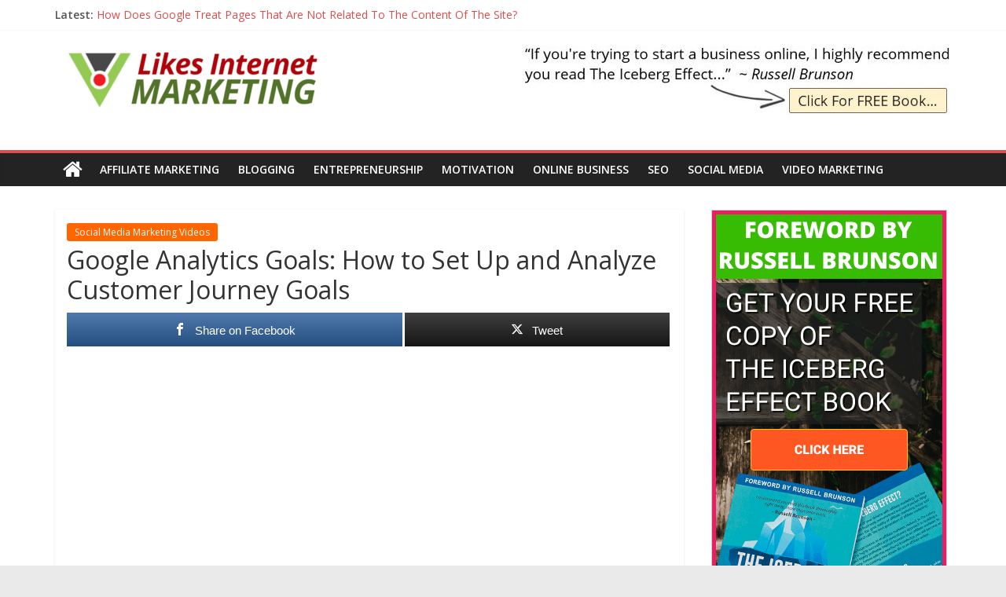

--- FILE ---
content_type: text/plain
request_url: https://www.google-analytics.com/j/collect?v=1&_v=j102&a=1870435812&t=pageview&_s=1&dl=https%3A%2F%2Flikesinternetmarketing.com%2Fv%2Fsocialmediamarketing%2Fgoogle-analytics-goals-how-to-set-up-and-analyze-customer-journey-goals%2F&ul=en-us%40posix&dt=Google%20Analytics%20Goals%3A%20How%20to%20Set%20Up%20and%20Analyze%20Customer%20Journey%20Goals%20%E2%80%93%20LikesInternetMarketing.com%20Videos&sr=1280x720&vp=1280x720&_u=IEBAAEABAAAAACAAI~&jid=1657751002&gjid=635575888&cid=1969480078.1769626865&tid=UA-1445344-9&_gid=1754558623.1769626865&_r=1&_slc=1&z=633820393
body_size: -454
content:
2,cG-15LRM1Y488